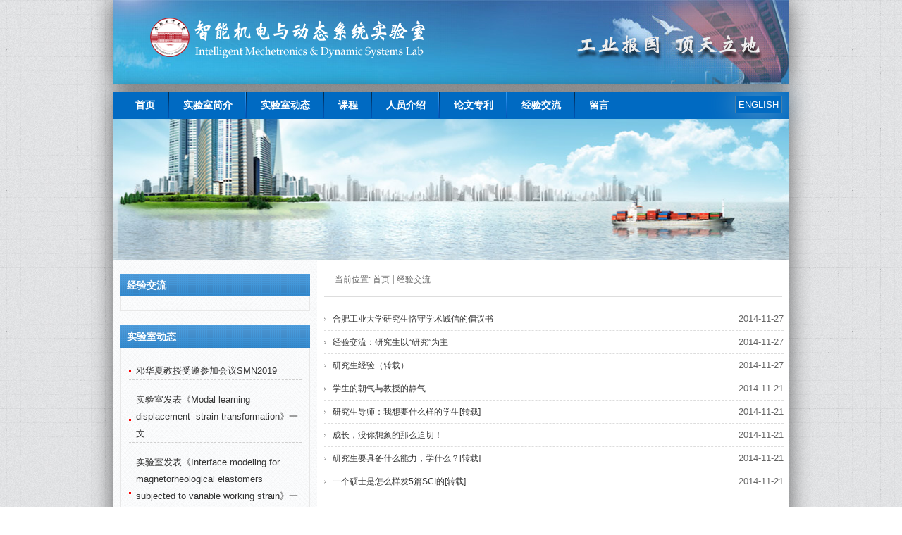

--- FILE ---
content_type: text/html
request_url: http://hxdeng.hfut.edu.cn/4966/list.htm
body_size: 17809
content:
<!DOCTYPE HTML>
<html>
<head>
<meta http-equiv="X-UA-Compatible" content="IE=EmulateIE7"/>
<meta http-equiv="Content-Type" content="text/html; charset=UTF-8"/>
<title>经验交流</title>
<meta name="generator" content="WordPress 4.7"/>

<link type="text/css" href="/_css/_system/system.css" rel="stylesheet"/>
<link type="text/css" href="/_upload/site/1/style/1/1.css" rel="stylesheet"/>
<link type="text/css" href="/_upload/site/00/89/137/style/277/277.css" rel="stylesheet"/>
<link type="text/css" href="/_js/_portletPlugs/simpleNews/css/simplenews.css" rel="stylesheet" />
<link type="text/css" href="/_js/_portletPlugs/datepicker/css/datepicker.css" rel="stylesheet" />
<link type="text/css" href="/_js/_portletPlugs/sudyNavi/css/sudyNav.css" rel="stylesheet" />

<script language="javascript" src="/_js/jquery.min.js" sudy-wp-context="" sudy-wp-siteId="137"></script>
<script language="javascript" src="/_js/jquery.sudy.wp.visitcount.js"></script>
<script type="text/javascript" src="/_js/_portletPlugs/datepicker/js/jquery.datepicker.js"></script>
<script type="text/javascript" src="/_js/_portletPlugs/datepicker/js/datepicker_lang_HK.js"></script>
<script type="text/javascript" src="/_js/_portletPlugs/sudyNavi/jquery.sudyNav.js"></script>
<link rel="stylesheet" type="text/css" href="/_upload/tpl/01/cd/461/template461/htmlRes/style.css" media="screen"/>

<script type="text/javascript">$(function(){$(".menu ul").css({display:"none"});$(".menu li:first").addClass("homepage");$(".menu li").hover(function(){$(this).find('ul:first').css({visibility:"visible",display:"none"}).slideDown("normal");},function(){$(this).find('ul:first').css({visibility:"hidden"});});});function AddFavorite(sURL,sTitle){sURL=encodeURI(sURL);try{window.external.addFavorite(sURL,sTitle);}catch(e){try{window.sidebar.addPanel(sTitle,sURL,"");}catch(e){alert("加入收藏失败，请使用Ctrl+D进行添加,或手动在浏览器里进行设置.");}}}</script>
</head>
<body>

<!-- Wrapper Begin-->
<div class="wrapper"> 
  <!-- Header Begin-->
  <div class="header" id="flashcontent">
    <div class="logo"> <a href="http://hxdeng.hfut.edu.cn/main.htm" title="智能机电与动态系统实验室">智能机电与动态系统实验室</a> </div>
    
    <!-- Header Right end-->
    <div class="clear"></div>
  </div>
  <!-- Header end-->
  
  <div class="dx_wrapper"> 
    
    <!-- Main Menu Begin-->
    <div class="navigation"> <a class="dx_en" href="http://hxdeng.hfut.edu.cn/en/" target="_blank">ENGLISH</a>
      <div frag="面板1">
        <div frag="窗口1">
           
            
            <ul id="menu" class="menu">
              
              <li id="menu-item-241" class="menu-item menu-item-type-custom menu-item-object-custom menu-item-home menu-item-229 1"><a href="http://hxdeng.hfut.edu.cn/main.htm">首页</a> 
                 
              </li>
              
              <li id="menu-item-241" class="menu-item menu-item-type-custom menu-item-object-custom menu-item-home menu-item-229 1"><a href="/4961/list.htm">实验室简介</a> 
                
                <ul class="sub-menu">
                  
                  <li id="menu-item-757" class="menu-item menu-item-type-taxonomy menu-item-object-category menu-item-757"><a href="/syssb/list.htm">实验室设备</a> 
                     
                  </li>
                  
                </ul>
                 
              </li>
              
              <li id="menu-item-241" class="menu-item menu-item-type-custom menu-item-object-custom menu-item-home menu-item-229 1"><a href="/4962/list.htm">实验室动态</a> 
                 
              </li>
              
              <li id="menu-item-241" class="menu-item menu-item-type-custom menu-item-object-custom menu-item-home menu-item-229 1"><a href="/4963/list.htm">课程</a> 
                
                <ul class="sub-menu">
                  
                  <li id="menu-item-757" class="menu-item menu-item-type-taxonomy menu-item-object-category menu-item-757"><a href="/4973/list.htm">研究生</a> 
                     
                  </li>
                  
                  <li id="menu-item-757" class="menu-item menu-item-type-taxonomy menu-item-object-category menu-item-757"><a href="/4974/list.htm">本科生</a> 
                     
                  </li>
                  
                </ul>
                 
              </li>
              
              <li id="menu-item-241" class="menu-item menu-item-type-custom menu-item-object-custom menu-item-home menu-item-229 1"><a href="/4964/list.htm">人员介绍</a> 
                
                <ul class="sub-menu">
                  
                  <li id="menu-item-757" class="menu-item menu-item-type-taxonomy menu-item-object-category menu-item-757"><a href="/5086/list.htm">实验室教师</a> 
                     
                  </li>
                  
                  <li id="menu-item-757" class="menu-item menu-item-type-taxonomy menu-item-object-category menu-item-757"><a href="/5087/list.htm">硕士研究生</a> 
                     
                  </li>
                  
                  <li id="menu-item-757" class="menu-item menu-item-type-taxonomy menu-item-object-category menu-item-757"><a href="/5088/list.htm">博士研究生</a> 
                     
                  </li>
                  
                </ul>
                 
              </li>
              
              <li id="menu-item-241" class="menu-item menu-item-type-custom menu-item-object-custom menu-item-home menu-item-229 1"><a href="/4965/list.htm">论文专利</a> 
                
                <ul class="sub-menu">
                  
                  <li id="menu-item-757" class="menu-item menu-item-type-taxonomy menu-item-object-category menu-item-757"><a href="/4969/list.htm">论文发表</a> 
                     
                  </li>
                  
                  <li id="menu-item-757" class="menu-item menu-item-type-taxonomy menu-item-object-category menu-item-757"><a href="/4970/list.htm">专利申请</a> 
                     
                  </li>
                  
                </ul>
                 
              </li>
              
              <li id="menu-item-241" class="menu-item menu-item-type-custom menu-item-object-custom menu-item-home menu-item-229 1"><a href="/4966/list.htm">经验交流</a> 
                 
              </li>
              
              <li id="menu-item-241" class="menu-item menu-item-type-custom menu-item-object-custom menu-item-home menu-item-229 1"><a href="/4967/list.htm">留言</a> 
                 
              </li>
              
            </ul>
             
          
        </div>
      </div>
    </div>
    <!-- Main Menu end--> 
    <!-- Banner Begin -->
    <div class="banner"> 
    <div frag="面板177">
<div frag="窗口177">
<span class='Column_Picture'><img border='0' src='/_upload/column/13/66/4966/picture.jpg'  /></span></div></div>
    </div>
    <!-- Banner end --> 
    <!-- Container Begin-->
    <div class="container">
      <div class="containerTop"></div>
      <div class="containerContent"> 
        <!-- Content Begin-->
        <div class="content"> 
          <!-- breadcrumb begin -->
          <div class="breadcrumb"> 当前位置: <span frag="面板5"> <span frag="窗口5" portletmode="simpleColumnAttri"> <a href="/main.htm" target="_self">首页</a><span class='possplit'>&nbsp;&nbsp;</span><a href="/4966/list.htm" target="_self">经验交流</a></span></span></div>
          <!-- breadcrumb end -->
          
          <div frag="面板4">
            <div frag="窗口4">
              <div id="wp_news_w4"> 

                <div class="posts">
                  <ul class="postlist">
                    
                    <li>
                      <h3><a href="/2014/1127/c4966a103704/page.htm" title="">合肥工业大学研究生恪守学术诚信的倡议书</a></h3>
                      <span>2014-11-27</span></li>
                    
                    <li>
                      <h3><a href="/2014/1127/c4966a103703/page.htm" title="">经验交流：研究生以“研究”为主</a></h3>
                      <span>2014-11-27</span></li>
                    
                    <li>
                      <h3><a href="/2014/1127/c4966a103702/page.htm" title="">研究生经验（转载）</a></h3>
                      <span>2014-11-27</span></li>
                    
                    <li>
                      <h3><a href="/2014/1121/c4966a103701/page.htm" title="">学生的朝气与教授的静气</a></h3>
                      <span>2014-11-21</span></li>
                    
                    <li>
                      <h3><a href="/2014/1121/c4966a103700/page.htm" title="">研究生导师：我想要什么样的学生[转载]</a></h3>
                      <span>2014-11-21</span></li>
                    
                    <li>
                      <h3><a href="/2014/1121/c4966a103699/page.htm" title="">成长，没你想象的那么迫切！</a></h3>
                      <span>2014-11-21</span></li>
                    
                    <li>
                      <h3><a href="/2014/1121/c4966a103698/page.htm" title="">研究生要具备什么能力，学什么？[转载]</a></h3>
                      <span>2014-11-21</span></li>
                    
                    <li>
                      <h3><a href="/2014/1121/c4966a103697/page.htm" title="">一个硕士是怎么样发5篇SCI的[转载]</a></h3>
                      <span>2014-11-21</span></li>
                    
                  </ul>
                  <div class="clear"></div>
                  <div class="page_navi"></div>
                </div>
              </div> 

 <div id="wp_paging_w4"> 
<ul class="wp_paging clearfix"> 
     <li class="pages_count"> 
         <span class="per_page">每页&nbsp;<em class="per_count">20</em>&nbsp;记录&nbsp;</span> 
         <span class="all_count">总共&nbsp;<em class="all_count">8</em>&nbsp;记录&nbsp;</span> 
     </li> 
     <li class="page_nav"> 
         <a class="first" href="javascript:void(0);" target="_self"><span>第一页</span></a> 
         <a class="prev" href="javascript:void(0);" target="_self"><span>&lt;&lt;上一页</span></a> 
         <a class="next" href="javascript:void(0);" target="_self"><span>下一页&gt;&gt;</span></a> 
         <a class="last" href="javascript:void(0);" target="_self"><span>尾页</span></a> 
     </li> 
     <li class="page_jump"> 
         <span class="pages">页码&nbsp;<em class="curr_page">1</em>/<em class="all_pages">1</em></span> 
         <span><input class="pageNum" type="text" /><input type="hidden" class="currPageURL" value=""></span></span> 
         <span><a class="pagingJump" href="javascript:void(0);" target="_self">跳转到&nbsp;</a></span> 
     </li> 
</ul> 
</div> 
<script type="text/javascript"> 
     $().ready(function() { 
         $("#wp_paging_w4 .pagingJump").click(function() { 
             var pageNum = $("#wp_paging_w4 .pageNum").val(); 
             if (pageNum === "") { alert('请输入页码！'); return; } 
             if (isNaN(pageNum) || pageNum <= 0 || pageNum > 1) { alert('请输入正确页码！'); return; } 
             var reg = new RegExp("/list", "g"); 
             var url = "/4966/list.htm"; 
             window.location.href = url.replace(reg, "/list" + pageNum); 
         }); 
     }); 
</script> 

            </div>
          </div>
        </div>
        <!-- Content end--> 
        <!-- Sidebar Begin-->
        <div class="sidebar">
          <ul>
            <!-- SubCatList begin -->
            <li>
              <h3><span frag="面板2"><span frag="窗口2" portletmode="simpleColumnAnchor"> <span class='Column_Anchor'>经验交流</span></span></span></h3>
              <div frag="面板3">
                <div frag="窗口3" portletmode="simpleColumnList">
                   
                    
                    <ul class="sub">
                      
                      
                    </ul>
                     
                  
                </div>
              </div>
            </li>
            <li>
              <h3>实验室动态</h3>
              <div frag="面板6">
                <div frag="窗口6">
                  <div id="wp_news_w6"> 

                    <ul>
                      
                      <li><a href="/2019/0927/c4962a220879/page.htm" title="">邓华夏教授受邀参加会议SMN2019</a></li>
                      
                      <li><a href="/2019/0703/c4962a216610/page.htm" title="">实验室发表《Modal learning displacement--strain transformation》一文    </a></li>
                      
                      <li><a href="/2019/0702/c4962a216558/page.htm" title="">实验室发表《Interface modeling for magnetorheological elastomers subjected to variable working strain》一文</a></li>
                      
                      <li><a href="/2019/0624/c4962a216246/page.htm" title="">我实验室2019届硕士杜宇同学荣获2019年度“叶声华奖学金”</a></li>
                      
                      <li><a href="/2019/0611/c4962a215625/page.htm" title="">实验室基于磁流变减振技术开发特种车辆用智能座椅悬架</a></li>
                      
                      <li><a href="/2019/0530/c4962a215046/page.htm" title="">实验室发表驾驶员眼动的动态视觉测量一文</a></li>
                      
                      <li><a href="/2019/0322/c4962a207833/page.htm" title="">邓华夏教授获安徽省自然科学基金杰青项目</a></li>
                      
                      <li><a href="/2019/0305/c4962a206328/page.htm" title="">邓华夏教授首聘正高三级岗位</a></li>
                      
                      <li><a href="/2019/0228/c4962a206107/page.htm" title="">本课题组在多稳态振动能量收集领域取得重要研究成果</a></li>
                      
                      <li><a href="/2018/1030/c4962a186442/page.htm" title="">我实验室研究生三人获国家奖学金</a></li>
                      
                    </ul>
                  </div> 

                </div>
              </div>
            </li>
            <!-- News end --> 
            <!-- Contact begin -->
            <li> <a href="http://hxdeng.hfut.edu.cn/4967/list.htm"><img src="/_upload/tpl/01/cd/461/template461/htmlRes/contact-us_sidebar.jpg"/></a> </li>
            <!-- Contact end -->
            
            <div frag="面板7">
              <div frag="窗口7">
                <li id="search-2" class="widget widget_search">
    <form method="post" id="searchform" action="/_web/search/doSearch.do?locale=zh_CN&request_locale=zh_CN&_p=YXM9MTM3JnQ9NDYxJmQ9MTU3NiZwPTImZj00NDQwJm09U04mfGJubkNvbHVtblZpcnR1YWxOYW1lPTQ0NDAm">
        <input class="searchInput" type="text" value="输入关键字" name="Keyword" id="s"/><input class="searchBtn" type="submit" id="searchsubmit" title="搜索" value="搜索"/>
    </form><script type="text/javascript">$(document).ready(function(){$('#s').focus(function(){if($(this).val()=='输入关键字'){$(this).val('').css({color:"#454545"});}}).blur(function(){if($(this).val()==''){$(this).val('输入关键字').css({color:"#333333"});}});});</script>
</li>
              </div>
            </div>
          </ul>
        </div>
        <!-- Sidebar end--> 
      </div>
    </div>
    <!-- Container end--> 
    ﻿</div>
  <!-- Wrapper end-->
  <div class="footer_header">
    <div class="span4">
      <h3>研究精神</h3>
      
            <ul>
	   	<li><a href="javascript:void(0)">一&nbsp;精益求精</a></li>
	   	<li><a href="javascript:void(0)">二&nbsp;工业报国，顶天立地</a></li>
	   	<li><a href="javascript:void(0)">三&nbsp;勤奋、严谨、求实、创新</a></li>

	   </ul>
          
    </div>
    <div class="span4">
      <h3>欢迎加入实验室</h3>
      <ul class="welcome">
        <li>热诚欢迎有志青年学子加入到本研究组攻读硕士！热诚欢迎感兴趣的研究机构和企业一起进行探讨与合作！</li>
      </ul>
    </div>
    <div class="span4"> 
      <!-- BlogRoll begin -->
      <div class="friendlink">
        <h3>友情链接</h3>
        <div frag="面板8">
          <div frag="窗口8">
            <div id="wp_news_w8"> 

              <ul>
                
                <li><a href="http://gong.ustc.edu.cn" target="_blank">智能材料和振动控制实验室</a></li>
                
                <li><a href="http://www.wanfangdata.com.cn/" target="_blank">万方数据</a></li>
                
                <li><a href="http://www.cnki.net/" target="_blank">中国知网</a></li>
                
              </ul>
            </div> 

          </div>
        </div>
      </div>
      <!-- BlogRoll end --> 
    </div>
  </div>
  <!-- Footer Begin-->
  <div class="footer">
    <p>Copyright &copy; 2017 <a href="http://hxdeng.hfut.edu.cn/main.htm">智能机电与动态系统实验室</a> All rights reserved.</p>
  </div>
  
</div>
</body>
</html>
 <img src="/_visitcount?siteId=137&type=2&columnId=4966" style="display:none" width="0" height="0"></img>

--- FILE ---
content_type: text/css
request_url: http://hxdeng.hfut.edu.cn/_upload/tpl/01/cd/461/template461/htmlRes/style.css
body_size: 19740
content:
/* global css */
html{margin: 0;padding: 0;}
body{ margin:0 auto; background-image:url(style_res/body_bg.jpg); color:#333; font-size:13px; font-family:'宋体',Arial,Verdana,Sans-Serif;}
div,form,ul,ol,li,span,p{margin:0 auto; padding:0; border:0;}
img,a img{margin:0; padding:0; border:none;max-width: 100%;}
ul,ol,li{list-style:none;}
table,td,input{font-size:12px;}
h1,h2,h3,h4,h5,h6{ margin:0 auto;}
h1 {font-size:28px;}
h2 {font-size:22px;}
h3 {font-size:16px;}
h4 {font-size:14px;}
h5 {font-size:14px;}
h6 {font-size:14px;}

.clear{clear:both;font-size:1px;width:1px;height:0;visibility:hidden;margin-top:0px!important;*margin-top:-1px;line-height:0}

.dx_wrapper,.header{margin: 0px auto;
padding: 0px;
width: 960px;
margin-top: 10px;
 background: #fff;
 webkit-box-shadow: 0 0 30px rgba(0, 0, 0, 0.56);
-moz-box-shadow: 0 0 30px rgba(0, 0, 0, 0.56);
box-shadow: 0 0 30px rgba(0, 0, 0, 0.56);}
.footer_header,.footer{ webkit-box-shadow: 0 0 0 rgba(0, 0, 0, 0.56);
-moz-box-shadow: 0 0 0 rgba(0, 0, 0, 0.56);
box-shadow: 0 0 0 rgba(0, 0, 0, 0.56);}

/* default link style */
a:link, a:visited{outline-style:none; color:#353535;text-decoration:none}
a:hover{color:#0B3779; text-decoration:none;}

/* Wrapper */
.wrapper{ margin:0 auto; padding:0 0; width:960px;}

/* Header */
.header{ margin:0 auto; padding:0 ;
width:960px; height:120px;  overflow:hidden;background: url(style_res/header_bg.jpg) no-repeat}

/* Logo */
.logo{ float:left; padding:25px 0px 25px 50px; font-size:32px; text-indent:-9999px; }
.logo a:link,.logo a:visited, .logo a:hover{ width:410px; height:60px; background:url(style_res/logo.png) no-repeat 0 0; display:block; }

/* Header Right */
.headerR{ float:right; padding:15px 0px; width:450px;}

/* Mini Function */
.mini_func{ float:right; margin:35px 25px 20px;padding: 8px;
border-radius: 5px;
 background: #fff;     
	filter:alpha(opacity=50);  
      -moz-opacity:0.5;  
      -khtml-opacity: 0.5;  
      opacity: 0.5;  }
.mini_func a{padding: 5px; 
    }
.mini_func a:link,.mini_func a:visited{color: #F00;font-size: 14px;}

.flag{ padding:0px 5px;}
.homepage, .favicon{ padding:3px 0px 2px 16px;}
.homepage{ padding-right:10px; background:url(http://hxdeng.hfut.edu.cn/wp-content/themes/sys/images/icon.gif) no-repeat 0 3px;}
.favicon{ background:url(http://hxdeng.hfut.edu.cn/wp-content/themes/sys/images/icon.gif) no-repeat 0 -17px;}

/* Search */
.search{ float:right; margin:5px 0px 12px; width:245px; position:relative;}
.searchInput{padding-left: 5px;
width: 171px;
height: 22px;
line-height: 22px;
border: 1px solid #D2D2D2;
background-color: #FFF;
border-radius: 2px;}
.searchBtn{border:none; text-align:center;  cursor:pointer;padding: 6px 0;height: 26px;
line-height: 16px;
background: #F1F1F1;
font-weight: bold;
color: #666;
width: 59px;}
.searchBtn:hover{
background: #212121;
width: 60px;
color: #FFF;}
/* Main Menu */
.navigation{ float:left;  width:960px; height:39px; background:url(style_res/navbg.png) no-repeat; overflow:visible;}
.menu{ float:left; width:840px; height:39px; padding:1px 10px; position:relative; z-index:300;}
.menu li{ float:left; margin:0px 0; padding:0px 8px; font-size:14px; font-weight:bold; text-align:center; white-space:nowrap;background: url(style_res/bg-blue1-mainnav-sep.png) no-repeat;}

.menu li.homepage{ background:none;}
.menu li a:link, .menu li a:visited{ margin:0px 0px; padding:10px 10px 9px 14px; color:#FFF; text-decoration:none; display:block;}
.menu li a:hover{ color:#FF9B00; }
.menu li.current_page_item a:link, .menu li.current_page_item a:visited, .menu li.current_page_item a:hover, .menu li.current-menu-item a:link, .menu li.current-menu-item a:visited, .menu li.current-menu-item a:hover{ color:#FF9B00; }

.menu ul{ position:relative; z-index:300; background-color:#0A65C7;}
.menu li{ position:relative;}
.menu li ul{ position:absolute; padding:0px 10px; width:120px; top:32px; left:-5px; display:none;}
.menu li ul li{ margin:0px auto; padding:7px 0px 0px; width:120px; border-bottom:1px solid #094D97; background:none;}
.menu li ul li a:hover{ color:#ff9b00; background:url(http://hxdeng.hfut.edu.cn/wp-content/themes/sys/images/bg.png) no-repeat -5px -43px; text-decoration:underline;}

/* Banner */
.banner{ float:left;  width:960px; height:200px; overflow:hidden;}
.banner img{ width:960px; height:200px;}

/* Slideshow */
.slideshow{ float:right; margin:15px 5px 15px 0; width:685px; height:260px; overflow:hidden; position:relative;}
#showimg{ z-index:10;}
#showimg img{ width:685px; height:260px; display:block;}
.opacity{ display: none;float:left; width:958px; height:30px; background-color:#222; position:absolute; z-index:99; left:0px; bottom:0px; filter:alpha(opacity=50); -moz-opacity:0.5; opacity:0.5; overflow:hidden;}
.operate{ position:absolute; z-index:1000; right: 35%; bottom:3px;}
.operate span{ float: left;
padding: 1px 10px;
margin-left: 1px;
height: 18px;
line-height: 18px;
font-weight: bold;
cursor: pointer;
color: #000;
text-align: center;}
.operate span.hov{ color:#FFF; background-color:#0962C6;border-radius: 5px;}
#msg{ float:left; width:958px; height:26px; line-height:26px; position:absolute; z-index:100; left:0px; bottom:0px; overflow:hidden; }
#msg li{ padding-left:14px; height:24px; line-height:24px; font-size:14px; font-weight:bold; color:#004C94; text-align:left; display:block;}

/* Featured */

.featured h2,.products h2{ 
line-height: 39px;
height: 39px;
background: url(style_res/h2_bg.png) no-repeat left;
border: 1px solid #e3e3e3;
border-top: 3px solid #0F77B6;
box-shadow: 0 3px 5px #F5FAFF;
font-size: 14px;
padding-left: 53px;
color: #3b5997;
font-weight: 400;}
.products h2{margin: 0 5px;}
.featured h2 span{ float:right; *margin-top:-10px; _margin-top:-14px; padding-right:10px; font-size:12px; font-weight:normal;}
.featured h2 a:link, .featured h2 a:visited{ color:#1678D1; text-decoration:none;}
.featured h2 a:hover{ color:#0B3779;}
.featured h2 span a:link, .featured h2 span a:visited{ color:#7F7F7F; text-decoration:none;}
.featured h2 span a:hover{ color:#0B3779; text-decoration:underline;}

.jingyan,.news{ float:right; width:340px; overflow:hidden;margin-right: 5px;}
.news{float: left;}

.jingyan ul,.news ul,.products ul,.dx_dh ul,.sidebar ul li ul{ padding:10px 0 10px 8px;border: 1px solid #e8e8e8;height: 260px;border-top: none;}
.products ul{height: 153px;}
.jingyan ul li,.news ul li,.dx_dh ul li,.sidebar ul li ul li{ padding:5px 5px 0px 10px; width:335px;overflow:hidden;
line-height: 24px;
padding-left: 10px;
background: url(style_res/jt.jpg) no-repeat 0px 60%;
border-bottom: 1px dashed #cfcfcf;
float: left;

}
.dx_work ul li{padding-left: 35px;width: 305px;background: url(style_res/workli.png) no-repeat;line-height: 30px;}
.jingyan ul li:hover,.news ul li:hover,.dx_dh ul li:hover,.sidebar ul li ul li:hover{background: #F5F5F5;}
.dx_mian_left{margin-right: 10px;
width: 250px;float: right;}
.dx_main_right{width: 690px;float: left;margin-left: 10px;}
.dx_dh ul{height: 227px;}
.dx_dh ul li{width: 230px;line-height: 35px;}
.jingyan ul li a,.news ul li a{ float:left; width:265px; overflow:hidden;height: 25px;font-size: 13px;color: #333;}
.jingyan ul li span,.news ul li span{ float:right; width:60px; color:#666;}

.products{ margin-right: 5px; width:950px; overflow:hidden;margin-top: 8px;}
.products ul{ margin:0 5px 20px 5px;}
.products ul li{ float:left; margin-bottom:8px; width:155px; height:140px; padding:10px 15px 0px 15px;; overflow:hidden;}
.products ul li img{ padding:1px 1px; width:150px; height:110px;}
.products ul li img:hover{border: 1px solid rgba(200, 59, 59, 1);}
.products ul li .product_name{ width:150px; height:25px; line-height:25px; text-align:center; display:block; overflow:hidden;}

.profile,.dx_dh,.notice{ float:left; width:250px; overflow:hidden;margin: 15px 0 0 5px;height: 260px;}
.dx_dh{height: 287px;}

.dx_work{height: 340px;}
.dx_work ul{height: 260px; }
.profile h2,.dx_dh h2,.notice h2{background: url(style_res/left_h2.png) no-repeat;height: 37px;font-size: 14px;font-weight: 400;box-shadow: 0 3px 5px #F5FAFF;
padding-left:45px;line-height: 37px; border:1px solid #e8e8e8;}
.dx_dh h2{color: #444;}

.profile h2 span,.notice h2 span{float: right;padding-right: 10px;font-size: 12px;font-weight: 100;}
.about-us,.notice-p{ padding:15px 8px;  line-height:23px;font-size: 13px; overflow:hidden;border: 1px solid #e8e8e8;border-top: none;height: 190px;}
.profile p{ margin-bottom:8px;}
.profile img{ padding:5px 5px 0px 5px;}

/* breadcrumb */
.breadcrumb{ padding: 20px 10px 15px 15px; font-size:12px; color:#666; border-bottom:1px solid #DDD;margin: 0 10px;}
.breadcrumb a:link, .breadcrumb a:visited{ color:#666; text-decoration:none;}
.breadcrumb a:hover{ color:#333; text-decoration:underline;}

/* Container */
.container{ margin:0 auto; padding:0 0; width:960px; overflow:hidden;clear: both;}



/* Content */
.content{position: relative;float:right;width:670px;overflow:hidden;}
.posts{ padding:0px 10px; width:655px; line-height:22px; overflow:hidden;}
.posts p{ margin-bottom:10px;color: #444;font-size: 13px;}

/* Single */
.single{ padding:0px 15px; width:645px;}
.single h2{ margin:20px 0; padding-bottom:10px; font-size:20px; text-align:center; color:#222; border-bottom:1px solid #DDD;line-height: 34px;font-weight: bold;}

/* News */
.postlist{ margin:15px 0px 0px;}
.postlist li{ float:left; padding-left:12px; width:640px; height:32px; line-height:32px; border-bottom:1px dashed #DDD; background:url(style_res/arrow.gif) no-repeat 0px 14px;}
.postlist li h3{ float:left; width:500px; font-size:12px; font-weight:normal;}
.postlist li span{ float:right; width:80px; text-align:right; color:#666;}

/* Products */
.member,.courses{height: 260px;border-bottom: 1px solid #E5EEFF;padding-top: 30px;}

.member:hover,.courses:hover{box-shadow: 5px 0 28px rgba(8, 7, 7, 0.13);
transition: all .15s ease;}
.member .renyuan,.courses .courses_img{ float:left; margin:5px 0px 10px; padding:0px 6px; width:220px;  overflow:hidden;margin-bottom: 30px;}
.courses .courses_img{float: right;}
.courses .courses_img p{margin: 0 10px;
border-bottom: 1px solid #e8e8e8;padding: 6px 0;}
.member .renyuan img,.courses_img img{ padding:2px 2px; width:200px; height:160px; border:1px solid #E4E4E4; background:url(no-thumbnail.jpg);}
.courses_img img{border: none;}
.courses_img a{height: 162px;
display: block;}
.member .renyuan .renyuan_name,.courses_img .renyuan_name{ width:200px; height:35px; line-height:35px; text-align:center; display:block; overflow:hidden;}
.member_intro,.courses_intro{width: 350px;float: right;padding: 0 35px;}
.courses_intro{float: left;}
.courses_teacher{background: #f5f5f5;
margin: 0 18px 0 2px;}
.member_intro a h3,.courses_intro a h3{padding-bottom: 15px;}
.courses_intro a h3{border-bottom: 1px solid #e8e8e8;
margin-bottom: 20px;}
.member_intro .member_all,.courses_intro .courses_all{color: #4A7ADD;}
.sidebar ul li ul{height: auto;}
/* Sidebar */
.sidebar{ float:left; width:270px; overflow:hidden;background: url(style_res/grid_noise.png) repeat;padding: 20px 10px 10px 10px;}
.sidebar h3{ float:left; padding:8px 5px 6px 10px; width:255px; font-size:14px; color:#fff; background: url(style_res/barry.gif) repeat;; }
.sidebar ul{ float:left; width:260px;}
.sidebar ul li{ float:left; margin-bottom:20px;width: 270px;}

.sidebar ul li ul{ float:left; }
.sidebar ul li ul li{ width:230px; margin:6px 4px 5px; padding-left:10px;  overflow:hidden;}
.sidebar ul li ul li ul{ margin-top:5px; width:230px; border:none;}
.sidebar ul li ul.sub li{ padding-left:0px; background:none;}
.sidebar ul li ul.sub li a:link, .sidebar ul li ul.sub li a:visited{ padding:2px 5px 10px 22px; width:210px; color:#333; font-weight:bold; text-decoration:none; background:url(style_res/arrow.gif) no-repeat 10px 7px; border-bottom:1px solid #E6E6E6; display:block;}
.sidebar ul li ul.sub li a:hover{ color:#0B3779; background:url(style_res/arrow_hover.gif) no-repeat 10px 7px; border-bottom:1px solid #CCC;}
.sidebar ul li ul.sub .current_page_item{ background:url(style_res/arrow_hover.gif) no-repeat 10px 7px; border-bottom:1px solid #CCC;}
.sidebar ul li ul.sub .current_page_item a:link, .sidebar ul li ul.sub .current_page_item a:visited, .sidebar ul li ul.sub .current_page_item a:hover{ color:#0B3779; font-weight:bold; background:none;}

/* Calendar */
#wp-calendar{ width:100%;}
#wp-calendar caption{ padding:5px 0px;}
#wp-calendar th, #wp-calendar td{ padding:4px 6px; text-align:center; text-transform:capitalize; color:#555; border:1px solid #E6E6E6; background-color:#F9F9F9;}
#wp-calendar tbody tr td a:link, #wp-calendar tbody tr td a:visited{ font-weight:bold; color:#006600;}
#wp-calendar tbody tr td a:hover{ color:#0C262C;}
#wp-calendar tbody tr td:hover{ border:1px solid #FADD85; color:#0C262C; background-color:#FEF7E0; cursor:pointer;}
#wp-calendar tfoot tr td{ padding:8px 10px 0px; border:none; background:none;}
.pad{ border:none !important; background:none !important;}

/* page navi */
.pageNavi{ width:98%; margin:10px auto 0px; padding:10px 0px 25px; text-align:center; border-top:1px solid #DDD; }
.wp-pagenavi{ margin:0 auto; padding-top:15px;}
.wp-pagenavi a, .wp-pagenavi a:link, .wp-pagenavi a:visited{ padding:4px 8px !important; margin: 2px; text-decoration:none !important; color: #333 !important; border:1px solid #CCC !important; }
.wp-pagenavi a:hover {color:#0B3779 !important; background-color:#EEE !important; font-weight:bold !important;}
.wp-pagenavi a:active {padding:2px 2px; margin:2px; text-decoration: none; border:1px solid #CCC !important;}
.wp-pagenavi span.pages, .wp-pagenavi span.extend { padding:4px 8px !important; margin:2px; color: #454545 !important; border:1px solid #CCC !important;}
.wp-pagenavi span.current { padding:4px 8px !important; margin:2px; color:#000 !important; background-color:#EEE !important; border:1px solid #AAA !important;}

.pageleft, .pageright{ width:300px; height:24px; line-height:24px; overflow:hidden;}
.pageleft{ float:left; padding-left:10px; text-align:left;}
.pageright{float:right; padding-right:10px; text-align:right;}

/* Comments*/
.post_comment{ float:left; width:100%; margin:15px 0px 5px; overflow:hidden; }
#addcomment, #comments{ float:left; width:99%; margin:10px 0px; padding:8px 0px 7px; text-indent:15px; line-height:16px; font-size:14px; border-width:1px; border-style:solid; border-color:#DDD #CCC #BBB #DDD; background:#F5F5F5; }
.post_comment p{ padding:5px 10px; font-size:12px;}
.post_comment ol li{ margin:10px 5px; padding:10px 10px 5px 10px; list-style:none; }
.commentlist{ width:98%; padding:5px 0px; font-size:12px; clear:both;}
.commentlist li{ margin-bottom:10px; padding-top:5px; background-color:#FFF; border:1px solid #E3E3E3;}
.commentlist li.alt{ background-color:#F6F6F6; border:1px solid #DDD;}
.commentlist li.comment-author-admin{ background:#F6F6F6;}
.commentlist li ul{ margin:10px 10px;}
.commentlist li ul.children{ margin:10px 0px;}
.commentlist li p{ padding:5px 10px;}

.comment-author{ width:100%; height:30px; padding-bottom:5px; border-bottom:1px solid #ECECEC;}
.avatar{ float:left; padding:1px 1px; border:1px solid #E0E0E0;}
.author_info{ float:left; padding-left:5px; line-height:16px; color:#888;}
.author_info cite{ font-style:normal; font-weight:bold;}
.author_info em{ font-size:10px;}

.reply{ float:right; margin-top:-3px;}
#cancel-comment-reply{ float:right; margin-right:10px;}
.reply a, #cancel-comment-reply a{ color:#999;}
.reply a:hover, #cancel-comment-reply a:hover{ color:#666;}

#respond{ padding-bottom:35px;}
#respond em{ color:#FF0242;}
#author, #email, #url, #comment{ margin:0px 5px; padding:5px 5px; width:45%; border:1px solid #CCC;}
#comment{ width:95%; height:150px; font-size:12px; overflow-y:scroll;}
#submit{ float:right; margin:0 8px; padding:6px 20px 4px; font-size:14px; border:1px solid #999; background:#F5F5F5; cursor:pointer;}

/* Blogroll */
.friendlink{ overflow:hidden;}




.tags{ float:left; margin-top:10px; padding:0px 10px; width:940px; line-height:22px; overflow:hidden;}

/* Footer */
.footer{   color:#A0A0A0; background-color: #0F77B6;clear: both;text-align: center;}
.footer p{ line-height:26px;}
.footer_header{padding-top: 20px;background-image:url(style_res/footer-bg.png); clear: both;}

.footpage{ margin:0px 0px 20px; padding:10px 0px 8px; text-align:center; border-bottom:1px solid #D9D9D9; background-color:#E9F9FE;}
.footpage li{ width:1px; padding:0px 5px 0px 12px; font-size:13px; border-left:1px solid #999; display:inline; word-break:keep; white-space:nowrap;}
.footpage li.nb{ border-left:none;}
.footpage a:link, .footpage a:visited{color:#0B3779;}
.footpage a:hover{color:#353535;}
/*文章访问次数 */
.dx_views{float: right; margin-right: 20px;color: #666;display: block;}
.single p{font-size: 14px;line-height: 28px;}
/*footer_header */
.footer_header{height: 120px;}
.span4{width: 250px;float: left;padding: 0 35px 0 35px ;}
.span4 h3{ font-size:14px;  font-weight: 700;border-bottom: 1px dashed #4C4C4C;color: #333;
line-height: 32px;background: url(style_res/h3_bg.png) no-repeat;padding-left: 30px;}
.span4 ul{padding: 10px 0;}

.span4 ul li a{line-height: 1.6em;}
.span4 .welcome li{width: 250px;line-height: 22px;}

.about-us div,.dx_dh ul li,.span4 ul li a,.span4 .welcome li,.products ul li .product_name{color: #666;}
.dx_search{clear: both;padding: 9px 0  0 5px;}
.hove{padding-top:15px;height: 165px; 
transition: padding-top 2s;
-moz-transition: padding-top 2s;
-webkit-transition: padding-top 2s;
-o-transition: padding-top 2s;

transition: height 1s;
-moz-transition: height 1s;
-webkit-transition: height 1s;
-o-transition: height 1s; }

#wpadminbar {
direction: ltr;
color: #ccc;
font: 400 13px/32px "Open Sans",sans-serif;
height: 32px;
position: fixed;
top: 0;
left: 0;
width: 100%;
min-width: 600px;
z-index: 99999;
background: #000;
filter: alpha(opacity=10);
-moz-opacity: 0.1;
-khtml-opacity: 0.1;
opacity: 0.1;
}
#wpadminbar:hover{filter: alpha(opacity=100);
-moz-opacity: 1;
-khtml-opacity: 1;
opacity: 1;}

/* -----------page nav-------*/  
.page_navi{width:100%;height:80px;line-height:36px;text-align:center;overflow:hidden;padding-top:1em;}  
.page_navi a{padding:3px 8px;margin:2px;text-decoration:none;color:#888;border:1px solid #ccf;}  
.page_navi a:hover,.page_navi a.current{border:1px solid #356aa0;color:#356aa0;font-weight:bolder;}  
.cas_div a{color: #444;line-height: 22px;}


.amore{float: right;
padding-right: 20px;
font-size: 12px;
color: #555;
display: none;}
.products:hover .amore{display: block;}
.beliv{padding: 10px 30px;}
#search-2 #searchsubmit{float: right;}
.beliv p{font-size: 18px;font-weight: 400;font-family: "lucida grande", "lucida sans unicode", lucida, helvetica, "Hiragino Sans GB", "Microsoft YaHei", "WenQuanYi Micro Hei", sans-serif;}
.navigation .dx_en{float: right;margin-right: 10px;padding: 2px 4px 1px 4px;background: none;font: 13px/20px 'PTSansRegular',Arial,Helvetica,sans-serif;margin-top: 6px;border: 1px solid #4B81A8;box-shadow:0 0 38px rgba(108, 161, 199, 1);}
.navigation .dx_en:link,.navigation  .dx_en:visited{color: white;}

.selected1 a,.parent1 a {    color: #FF9B00 !important;}
.llcs {
    position: absolute;
    top: 17px;
    right: 15px;
}
#wp_column_article {    width: 95%;
    margin: auto;
}
.wp_guestbook_widget {
    padding-top: 20px;
    width: 95%;}









